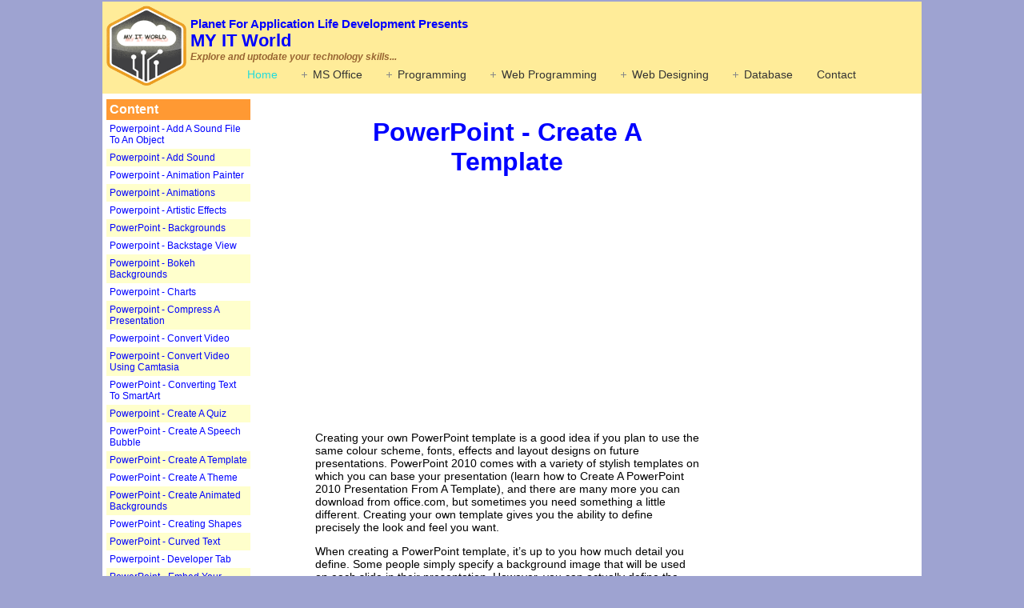

--- FILE ---
content_type: text/html; charset=utf-8
request_url: https://myitworld.info/Office/Powerpoint/PowerDetails.aspx?Power=127
body_size: 22138
content:

<!DOCTYPE html PUBLIC "-//W3C//DTD XHTML 1.0 Transitional//EN" "http://www.w3.org/TR/xhtml1/DTD/xhtml1-transitional.dtd">


<html xmlns="http://www.w3.org/1999/xhtml">
<head><link href="../../myitworld.css" rel="stylesheet" type="text/css" /><link rel="SHORTCUT ICON" href="../../Image/myitworld.ico" /><title>
	PowerPoint - Create A Template
</title><link rel="stylesheet" type="text/css" href="../../css/font-awesome.css" /><link rel="stylesheet" type="text/css" href="../../css/menu.css" /><link rel="stylesheet" type="text/css" href="../../css/paldflex.css" />

	<script type="text/javascript" src="../../js/jquery.js"></script>
	<script type="text/javascript" src="../../js/function.js"></script>
    <meta name="viewport" content="width=device-width,initial-scale=1, maximim-scale=1" /><meta name="keywords" content="My It World, Computer Tutorial, IT Tutorial, Computer Science, Ethical Hacking, Hacking Tips, Windows Tips, Computer Tips, Computer Shortcut, Technical Classes, Online Study Center, Hyper Text Markup Language HTML, CSS, Asp.net, PHP, Java, C, C++, C#, Vb.net, Microsoft Word, Microsoft Excel, Microsoft Powerpoint, Oracle, Data base, Sql Server" /><meta name="description" content="My It World, Computer Tutorial, IT Tutorial, Computer Science, Ethical Hacking, Hacking Tips, Windows Tips, Computer Tips, Computer Shortcut, Technical Classes, Online Study Center, Hyper Text Markup Language HTML, CSS, Asp.net, PHP, Java, C, C++, C#, Vb.net, Microsoft Word, Microsoft Excel, Microsoft Powerpoint, Oracle, Data base,
    Sql Server, Android Studio, Android Canery, Android Watch, Android Tablet, Android Device, Android Developer, Android Project, Visual Basic, Java, Kotlin Language, Angular JS, Search Engine, Google, Google Chrome, React-native, run-android, Python, mySql" /><meta name="revised" content="MYITWORLD, 3/7/2013" /><meta name="robots" content="index,follow" /><meta http-equiv="refresh" content="60" />


    <script type="text/javascript" data-ad-client="ca-pub-2469993156692258" async src="https://pagead2.googlesyndication.com/pagead/js/adsbygoogle.js"></script>
	<script type="text/javascript" async custom-element="amp-auto-ads"
        src="https://cdn.ampproject.org/v0/amp-auto-ads-0.1.js">
</script>
    
</head>
<body>
    
<script type="text/jscript" >
  (function(i,s,o,g,r,a,m){i['GoogleAnalyticsObject']=r;i[r]=i[r]||function(){
  (i[r].q=i[r].q||[]).push(arguments)},i[r].l=1*new Date();a=s.createElement(o),
  m=s.getElementsByTagName(o)[0];a.async=1;a.src=g;m.parentNode.insertBefore(a,m)
  })(window,document,'script','//www.google-analytics.com/analytics.js','ga');

  ga('create', 'UA-59717893-1', 'auto');
  ga('send', 'pageview');

</script>


    
	<amp-auto-ads type="adsense"
              data-ad-client="ca-pub-2469993156692258">
</amp-auto-ads>
    


  <div class="wrapper">
        <header class="main-head">
                 <div style="display: inline-block;">
                    <img id="ctl00_ctl00_Image2" title="My IT World" src="../../Image/logo.png" style="height:100px;width:100px;border-width:0px;" />
                </div>
                <div style="display: inline-block;vertical-align:top;">
                       <h1>
                   <a id="ctl00_ctl00_HyperLink2" title="MY IT WORLD" href="http://myitworld.info"><strong style="font-size:15px">Planet For Application Life Development Presents </strong><br />MY IT World</a>
                   <br /><i style=" float:left; font-size:12px;color:#996633">Explore and uptodate your technology skills... </i>
                </h1>
                </div>
              <div id="wrap">
		<div class="inner relative">
			<a id="menu-toggle" class="button dark" href="#"><i style="width:30px;height:30px;background-image:url('../../images/img_menu.png');background-size:30px 30px;" class="icon-reorder"></i></a>
			<div id="navigation">
                 <ul id="main-menu">
                    <li class="current-menu-item"><a title="HOME" href="../../Default.aspx">Home</a></li>
                    <li class="parent"><a title="MS Office" href="../MsOffice.aspx">MS Office</a>
                        <ul class="sub-menu">
                         <li><a title="About" href="../MsOffice.aspx">About</a></li>
                            <li><a title="Ms Access" href="../Access/Access.aspx">Ms Access</a></li>
                            <li><a title="MS Excel" href="../Excel/Excel.aspx">Ms Excel</a></li>
                            <li><a title="MS Powerpoint" href="PowerPoint.aspx">Ms Powerpoint</a></li>
                            <li><a title="MS Word" href="../Word/Word.aspx">Ms Word</a></li>
                        </ul>
                    </li>
                    <li class="parent"><a href="../../#">Programming</a>
                    <ul class="sub-menu">
                    <li><a title="About" href="../../Programming/Programming.aspx">About</a></li>
                    <li><a title="C" href="../../Programming/C/C.aspx">C</a></li>
                    <li><a title="C++" href="../../Programming/CPP/CPP.aspx">C++</a></li>
                     <li><a title="Vb.Net" href="../../Programming/Vb.Net/VbNet.aspx">Vb.Net</a></li>
                      <li><a title="C#.Net" href="../../Programming/C.Net/CNet.aspx">C#.Net</a></li>
                      <li><a title="Java" href="../../Programming/Java/Java.aspx">Java</a></li>
                      </ul>
                    </li>
                    <li class="parent"><a title="Web Programming" href="../../#">Web Programming</a>
                    <ul class="sub-menu">
                     <li><a title="About" href="../../Technique.aspx">About</a></li>
                    <li><a title="ASP.Net" href="../../ASPNet.aspx">ASP.Net</a></li>
                    <li><a title="PHP" href="../../PHP.aspx">PHP</a></li>
                    </ul>
                    </li>
                    <li class="parent"><a title="Web Designing" href="../../#">Web Designing</a>
                    <ul class="sub-menu">
                    <li><a title="About" href="../../WebDesigning.aspx">About</a></li>
                    <li><a title="HTML" href="../../HTML.aspx">HTML</a></li>
                    <li><a title="CSS" href="../../CSS.aspx">CSS</a></li>
                    </ul>
                    </li>
                    <li class="parent"><a title="Database" href="../../#">Database</a>
                    <ul class="sub-menu">
                    <li><a title="About" href="../../DataBase/Database.aspx?DB=259">About</a></li>
                    <li><a title="Sql Server" href="../../DataBase/Sql/Sql.aspx">Sql Server</a></li>
                    <li><a id="ctl00_ctl00_HyperLink4" title="MySql" href="../../DataBase/MySql/MySql.aspx">MySql</a></li>
                    <li><a title="Oracle" href="../../DataBase/Oracle/Oracle.aspx">Oracle</a></li>
                    </ul>
                    </li>
                        <li><a title="Contact" href="../../#">Contact</a></li>
                </ul>
            </div>
            </div>
                </div>
        </header>
      <article class="content">
                    <form name="aspnetForm" method="post" action="PowerDetails.aspx?Power=127" id="aspnetForm">
<div>
<input type="hidden" name="__VIEWSTATE" id="__VIEWSTATE" value="+z51g2a1qol4VCY40GiVzR1Bl1g9EMmXieRLY4dszoY29tic/[base64]/yhtPpnHHk4BqbOgXZzGtKHrmVnkU5lBnwxP57DPLYarArT+Uok/VEKr7Dcvz+LcVzQKhOm0QTxZOatoczAijatwFe3VYhBFPZ86k4hjXSoQv6JDFVsXJvdouspUg4MLs2H20ENwhRIe4w5ZI4FLHu3n7NsLJFnZobMaUTjEC0XL9BHvA/PStBMIYF5H2dRIDquZY9dNGOykcxmjpWvpnpVybjIycrbEc6Cy626Yi5KR/MF9oKdWmW0/SnA0PqsykwhG7YEm9c7Z48ZY7/YLODbReHrDjCjD4YHqG29weYewTh7JX0paS5Q0vZR9ys18GSnMvUAf7rHW31BVzrsQqKTcV7i/RpzluqzIiX4plkSIDoYNPUwi4Xgxcmj6M3cg2pVxgWjkQ7fCQDt43H4Ts59r0hE4kEP22/0IKoC6LvdoGPtZU7+Y7O9Dd7SZQkDOhM1uMZTCtEbZzJrZS/5j90jI8O0mVGXOweF7zolSyKbpUr2xLMZaWKROcW5+Htj/BcYUmymGH/zkggAIqd63C1ayYk+CZ3V0gAa3vw2/[base64]/Wz2huQXiupXLfoArreJ3pIkumQ+Gh5HVNxTkei+BIqHw2pYyw9rX/6A0xQPultF+A88HDda6LlwMHXCznHGlFInsh7l/CJ/AhTTfJVm2XsuO/POCr0KjroH3Ias6/R3m4QytsuHmIW3n68qj211lmIUFpzyOCpp3N7T1XXi9dnlIBoNvY7r5Q3A7986XBETIjx57ddjbgT/f21R7cl4c08tHScZhlztYNM5jFGHhw89FVQIY6SiH3IEsWtgGIGWQfEYdnyiGaQ04Dq/SOsO7tK6QXT3M6eD4IrzZBk5pifK/kI+QX7216+YedQHm2skd7DZvr+BUmTfJuJt8p+1WwFRJaWrga/JdHdSCZqbvgFVy5xpSob3fgFo8K6hsNUMOPI935NYRlVbGrGjeTcekmQqZ06WLIt8wgNybCrbi12dawyEy2s5otEY3ty9z76oYVIwxGkgH1SZ+g8TvkTHbTQqxltiTsk8rg7dzah4Byj+hUST3pHUVjuCVt4fxOp9Vy2sxy2OjkFCuKTemRQ1BMM8EbMr/Is1RuomKN99czdDlAaK5Khsf4aP2HQNbPFjekr1qC8D8U8JBeR3tGCVFtq1KcMhGH9EElURbucoIJm5LbnmkdBw7gwltt7pbp9jg+xuNbIpQsIDlu7bOiDBkTCpFtq2pa8LMTumRx5aBWTr2z0+iFKHqSmPVJRJh/EEXGt7T4pwCaTN0SiOh+aDecdaO+RZEzVwkITg0OqRXhGz4M1SCBRLuKQ5kILG1UWfmTjh9J+1aEZ8G9tpajbdVePDCrHzPbCYVWs3zQYSjYJ8V6qM/sgjGxD0grmp6ZLwntprUZ5LQ0DQIbihu/eIXALcFCvvRSqo9xzaXXv9id8DhoqEyoEqoLd2YnhiacBSHhym5xTWvNT9HQp8jBgLNQs7+2HG5ryVi5R+6AClPTKOUGN+bEgLByKfR1dW2bvRIm+86s/M9ur4TdKtFTDag9H5GYKeLboP1v0zWwBWgbMRiSGPe6e1Kv9p7CKKCHkhJ5qgzSKHWrTPO1npgV/tIq/+r26YulaxyJMTOdjtCOX9KjozdZukQj+44BJhdt5de0vozJjnvzMoxGqdFLo5DYrpeGQkgaXiWCo7wcS9Z+Apjkr8ScXMGX9kHbDafcPPsuLAN2gBI/6PY8fEGOFuO24tXkh282NRCDz6pl65Zvl2OwVzY+57vNtJvoAtTeE/yVvMzU31snmaLBEzEDt3zRiTu9ycXMI+AOaO22aExANpYoFcc3mxEOJZSnPMYjARHo20vckgH0zBnowVFWjevgZcVO3nWNYKe4g0lVAjkPAFg9gFDoOqVRHzn8b1+2HExtwDfI+JJxodmH5yuWYhQW9h31NHWUSDl8zvt2E+qFT3OuQ+j+OvrlQ7DrA36qmZQAIY/pPh/GAXWjHWXWbs6WHCR+FhgoUKO+K088AGyeLGP7fiCQVn3/C9iwxdFyVtq8Y1S2vWvFO1p4nmGHMuCc30b0FMuyxSs0ZGbn618GeowflHwn7oyoJQang4DuFezXnCW4Z9/d2kXbyMC03j9T6T8CSWeMcVSkLr16vgAn5d+XOPRPJ19kejNBv0m8yMvvc9SxWO4lKoGdT9Vm6Qz8WOPUJPJCTnRxN+FJ+GvSLJnDm5QlgqNchOLPonvIvEhFKe8vwkRNavlHhdIAYBV/9ftZVmhNMc8CXNWTuGSPf6oCAqP9dAfWa/HrOj0h6yWoDpYrcGcHtMwq5rvq7iVmzQ7DsAV/APyQf4C6/qFtbuW3pXgQ7PczvQLAwIy21fs8f4QIEboEvLeR9zj8BuxG+q7A4LoeLCJETg1q8pkoUKF+/uPj8wYwROdrFL4JTLaJZZkheRtb6up589uUypAcnaxvoXtVfZgxtcnDUg8ECRx39GdSC5nh+NSZiXa7Cq6u5QBBdSeOllkO4x6DOsmIMg7SlyTw52evgenBcfr9xsgukFcRfGxXJ9tJ8Y0lVChRcPVh7fa2ygVbXEcpWRFJCD6emWJPXN4nqmxcwaVNVtR17Xv/wJhRmUMwKmnswCreKRaLScL9S+iKErLoEImhCxWj9dxF3Skxv72BKZB2nRZWbObXlbIqezO5WvTlmIQGIKFW/rpvHo7XlbKpA9eeNxC7/jb8BWcxzeu2a4k2rCA3nPL5WmMbN13cWaWDOzsXSrReAtbUxTIJbVNDaYT+irt+s3++v415nrIiJ8ZMs6N4ywHA9rIfU1WLk2RB0IhZuYNxMVRpPKPgGrHdBHIsJLvKNjy2v+qA8zmcFG2CHtDOOA2LKZNRfmYc7uU8DdmhLVI7hLkdQuqUbtzdH4FDVDIP/SNJ9hmWTP42yDOgi/WbAjiOynSyouTAtCXKcA3EUojYrQszxZ1KfkACoHfVkGOejvgPdynif+8zQgqCSwOfyMV1pmkUTxmOLoOs5SqmPZzlIMowQOaL0l6/e7/frEkuqIVDEZb6EcLxRvwHJlJmpbNYw0+r8ANhcM7ptL5iW+9Ga0kAbJnJMNvqmrHkvWwK3sY4ltKC4wG9Zu/nUTqkxWTLF61ueJsYTtR6Zgb7j6B4pIrrq2o0WSG56aeemAAt1/hIRPBv+GoEmarcRyxqo1gJBp5oAYAqEX9J9Bw/JKbFr1zyyzqtVjjgM+Rg1TjW6JbJA6JPJnY0f7uVJCRNnpHXJFyFGW11j7RbxsVOos2kxKmLKeCRlpeDfXV+3X64U+32EtRNBkjA4VUAHEsqETO2gGit0JxNHbkzwHfECqEJ4NyouRi434Dh/w1PvIlj/Lo9eCcr9RVFFLQUKI5Vwc8/[base64]/yvJz1GNhQAVwQovrtFgrRJ9Wdaw4jj8OHgV/ovXZhSdu7j9nJ2v0hsCpUNjlWjVQszJxiEHHyeDKjc3ng1+RlBuCFX7AxQc3CihepLK/3X45oOqTzw7vpNAgE4vHKPXV0+ZDh+uDiWMdsvtwwgVmwdqwLbeNrQiAKbL5A+MOdlBYoGCL8X8YgD1dzAWJgPlMM7sUm1zArXX2QasvRLF1LpbEh281pW91kYpsY771HS8qjRSEwci/MQRLe/69jma7gRW2oCACPEc9k/USYHpN2vsgotqGYZC4hG2WYjKGyWoK0W+HuZkila1K85hIUkS9IIlEmJKQMMoxx8vxcZhcAWbBwbuENPk7HhlvRSwhN+BEVqfofnsHZUAPPPlWAcd/wrPINjy9hVTRhQsHufi1oPzh6657EFyz3X0VAVDedsE3oIbH9jsK9aCZVYMz6iCcTm3SnBl/rHApMRyN11UBCn7LmphjrnkgNsGTjKpF2olrTBVrfMxM7yagDRMk7IC5YMUTKf1n33SDsRJ/OrTcAhso+mXSDbxznxHMoQGQgAbL+P/6+Ej9KZiZHt1PAaZRW/EQwspG+BPzIltO8tE4nqIDYJzFUF1k/Y7Gwhn5acWVmb9OIpfn5pYhk1VYTKhRINCGvzsTGZuWSjDR/A8rPln83WAyKT9RemDopG/+6JiVlZSpVuHz9spVyBk3MdNM1cAISyxgR6kHEiw+D7r8zZN8X64V4dt/zVi+FGbMwQ9obq2iBJKcCPpgBP55mIwMs2xlNSd/7dnHdAUknuPo2q37AYzRAdQx0L+2Z6Ct6vt3xD6kAqN6KLbpnnRAh1LvmSqfSutrWGvFH3PgqTdBQA/gEwH4JF8FAQ556ko9M8ahfaE8ldkkoj+p5ACdLxThTAI2nEHCBczSPtMAK11TEoWl+hWrtne+r23jzXgJ0t0GkTXrPWndDvcXEPRPkmM+q/[base64]/mgYTKvARi2/N9DdyTfnAgXJ87DXlvSFwGlbr4IBwtQQL4iRp7HSGW3vF0SQ15CRiWFGqnEhRdEUUS/eRkHv+fJwYonYWCmt8Du6GhO7J/G3irgUiNWqdrCYUGRD7J1nzgFxvXVdCrcorp96uB05y84tjAb4oEIvP466ar+slpsoHNYHAejhuA6ezX3iUU5+AlwOxlKKaugvZoM2BezZC1u3iGdudZ94XA4md6eScvCLZ2mKQl0fxD7GeO/sRCErvkKglrIQIxyXbsgGWiSMxFc3a+Ny/QWfFBvb6M6cY5vlSDuJXJzcjDGvdNq5YX0F8T2CHepVxjNUTEEdxaeCmA2G8Xm3KnUs+nYZcZ+ehDZ4uIaV0ixbke34SLYC8r1q7mQxtsUQJFdwzcNrXEx0PlZAVR4FH6LAzAAGOtyM6E46BLJavsrmBi+FnNiyC498KhPtfi3RcvZfsPqJpMWi3pWaPuLmG/tOhoVICi9YKBrZ6o0njVC94aKkNrAsQ/nsPdG5RSaFGSFBAH8VuJAhXRajGvu/zse706mL1ftGvYYo7YokjNo9QHbUXKhWoAxMqKTSL9FY6FMDTGburt9H3H8cbrUWOOsfMmh6yHvBsVVXO4puDEEVhsPvyBzR600H+dB5CIjVed+UqIJ5zSZnsO+g2ngNAbvg1tRnQ3XQlHEFkoxdX1M66jwucSA9aC4EWCjywn6E+/NPrssyU1j6Py1T0UvuUpnqz6hgq8LqOGWi1D+lPbjHd+lPWsVwJBD/2F2Z1wEgn4Tc+ppQUxU9z07gRuWn+l0srgTht9UJxlvuvBYbnIOCpPW5tefhuZaKFvn4avXS6c/EGfAvC8gTlLym1jdbNp3lhfDVlaYA6DENsmGq6CBFO/ZJ3fjH8w/2JjR8SwTaajPt9XNCY3+pphPDfOzCk1LqC9tF+8NZwL/[base64]/y7HPDROIavXjtRXExW+XM5maj9xfKJVEziievmro6vykImpeJMpNMNZf5ScH1j8JjmKlckjR/d4fOkl9Ina4wKAAkxFyztGCFTZFzo2mIfBXyHA/AI3rmjwU+4fUWn2d6DBUTbkd2R1w7x+S7LMT6njyGko6Ay2REyB2j3mdvPy1jvXrco55TfhYNUZDeFHMeUxrpGt7gCz9Iu2zp14AOUcd1VwDJhWSWPNF3qNVyHPPklOl0/IepeMKcKnqvdqqW8BemFctM8A2Evp7fMxhAgXFcBF4l4aEImK8CIkqyySuAqJb70uAjOl85zYhmvOummMc/j0PnfH+a/YDUcLe2DAgpZqqO0td1BnLWpj8/HMDyzNNCrYpny/I2KZ6YdG0idDzp86iahbnJ8N2SWXTSUBDN5b9O/42w5O5GuJarYTB073QffiS40+A0vh4t0QKfKJZqPVNTRzkXLO3tItWFlacYJecNVAU1+wyUF5/bDIcJ5B7WKopQwL1CC0kpv9aiHxc3+y6cbV0iyEihO85nKPbYQma4uhtLg1Mn8dWDpw+A2nNurHwemo3tFK+FgHbjIkMGtU9QR3Ccu2khZOBOHkqZ1z+seVOl/ho3JTOoJYYFOPSF2rGApJZHRJ0FPcTXSMLNrLd1qW6sVVVIha6raR3jk4UzLvmvDLgEjyT9pD9gJGQGAKfQx395PWimkVQoVi9VIGgWeY/MOo0w/wYm1GJOSboa80zhSzE/yeNRAQ4DENUM9xvtJ8X/v1uPnh5KvSphQw8lX6tB/P1Z3wL2EoAG9tsnA2gBcObo+81ICipCHc4tIXz0T+jih7wwZA0jGs88wOCyIGoO5/O6XfgLm940AV45LNbSgczQFeXHb6sNv13B6Nl1vsuCYEZKyywQJBUNysPAPIncfGpYXhhRnplManlPUKx22qOzBSgU4h1JX5DveHtQ+styXdtHm8ErHUXVfahym8Q9ISkFUa6tfJoQX/j3eBqxMmRNMiAGSQP8Uc8nkRTLuS7eVPUNW0UmKjZq2DKzWpv2jFDqssCPmCj6KAYnrGjEQZM2qtGE8I624z4Z2kuXjGUyqFUkqzMIYYqY5+sLkJP/p6bAQUpGbPpY5kQNQ7XizFVVf6zlDr4MCfFPomZ991SMEv8i2h6BtGF7qmhIWDcTp7sxiS7TKYbhbUmabYKnjFNrOQSJUqOrg5V/n9ViRDAPO2K8lz8G4u53FxCZ7YppyGrQWPX/thWHE+x8JUavNALnt/1uMDo5se4H4t+ybV653tNgoafjCyxGYHVtAxd6GlaMV5wQj6Sq0erVagb/U4FMfldBO5iS0A/kF7cE5HnPx9hBsHmEcL9gZx434uDZfF4mJxpVGThjnNCJIPZVsWr/fDtrfQkd0gCyaB9v0D+uCLDWJK67KgHg9TKObYFcWlxKR+yf0GVJuxACZk5/[base64]//pnLs9RU4W6UJjxLwv4g9sovPFsJRHswnHetkcNjN8z0Hr2NR9WG51hKg3I2aqCQTDar996/JOgCJmnr1bJhI+ICtRLGgH+ANwDB4GhxQh2QfQVtTqKb8l03Hqaui+DgbqCl/SpiX8qIDsQr0WdnGqfEnWpVFspebbbM1oqA8ePFolOQqNb10AXB7aJmvHzWcOoesYR3TVTqUxDgu8FhEMA3xhvZjis6A/GstKTCSvf0VyzT9EPJI1hbjywlcqnPGRy/kq0Fqknk6dEqg1kdFJexcZwOuYmRW/F8UXSm5czRoctieRpqKVxrb8z7L6dsTi7r3TIMcccKTxnrybpEC7Fbt34Wi1rHsngdKu5y0B7dpPpDWrofrvfgnFmVZeDnEDmnOaVErKJwGNg8ibEeW5SScahz/Dwq4HT322+Oj92VkR+30SYvGKIFYhzEE/qV4oVKDcd4Wz7j+i8cPRHhFMHx4HAFCHZJ0J4G17x7X7vRgTi/LQYWBgvDLdvh8dZadFgQkH7d6Ax9j1jPNVX+145aNuULkqOhKu7sg4UmECsQW2U3lcLqVQCA1uY4LSBcP/jlM0EINF8PSCtZayvzP3b6UjRD60LM2Cc2Ue9PV48gwmhilNwNvT9KEzCAIXbqlE8rCJhF71ym+ABwp4bgEB7uhiwEEWkAGZgnhmJdYrUZrljwP9TvvSskwfeDO8SgqX/PjbKH/syLj3aExHAg67uew3lmO1MdDrRcpGI/RLeSc2Sh29yNKUe3YcfGPlTBsVCNNnJuDgECtsK3jI9enrClZEjuxMSmMg0BTgIQjBeMD5QWt1Xxjv5U3POlRiZsoucolsiPO62lhXO3hRk2vZ7/7osfwSldnnQI0dQV5BJ4Sd36hK86zxfPGez6qRfQLMh0j1pxD7FCcDPY/Rc8B1JStt4hchwC+aL/Gwvs7c9h0Ic9heLIyf0J+M8blT+e3oS4o1lkmSQI8wd08pKU4vfpuvYD3qfyPFWH/oQtdmLZTKhrVlQe2iuLuTgs9A0U4DfIPjaAomiJbCpD56dCsBt6RH1JKx0F2hQW0tmsYy3TdgH9//pvKfCw6wIA2NSCJBtAIV0PKNn7Lbw3i2OlLItmANfwlwrdobaOV+bNFUV0sBOUlCE8LY2PwSyW8e0MzdsAYclDoAmZBQVkg5ZymmhNC4S2om9UqhwpIcZE2aUjs9vK6ekGDXKqrGH1bCmkPkAGfT3twKH+P4x/OSNfG/zptDSRXn842/LqI7TsXqOWZAH5UzcJrX0FMS0DhYBJ+ZXETlE1mKeRiJo1/ekL5ygYlOm6i8X+UW8W3z9rVn3FqyZiSGSkr3/AiIAVsP7mxv3Z6JGxQZQVzHGmkFPM8jW2TWEWdz75+AJzN92uI3UsDOllJ65N67Z2ojtblhuaFSLFjtsmrOAUP/t9ff6wYczGuQcJ4t2E3qsQ9G487PwcClk+jEprp0vPEhcSGFl/ZdKCQIYsHcPATwVfsuSfZB1cTId+rG70l8MjgwCRaVzQ0q1eICy/kjdaiRfSAC+Fhnx05Uu+nFoPNspC+sk6GP9XdR6AndgETXQ61ZQgqbjW0gN4puXaC6F7Yj+SzwzKxGvXt1K5bIjg4qlG5IkgFexIJ5PRGFSWwuDG2+O41z84OdumWSCgiS6cynMfQkWrfY7OYL898g71HCGErcsYhU2QnwVcmAtUgC66tQUPEXirkeFM/JC4WnLL9aUrzjtGBY8W/7dfv5r4bIXHBS2Ne3T7pIcg7Q6fTi6kd20u1DQ8zECpXcgT/rZMsmobYS1c9AOxC8BHZvBbjYjPJsnm3+9h/gw8vtMtLq6d8II+ewX/1YorDNwmaFfPEtsGVYTER1RL2m6NT+oJyF2pLU5N8lxsUkyyI1Plp/1kPQG24gK1HnD0Aws/hYhtvTYBejepmHd58yRlb84oB9NtY54GgicDrenfamCnt9jyITe0pvok/DyY2cOqbmn2DdvzrwkJSLpONmFHcZIJmlR06HrmURyw8CS7BHfwteOxPkBAw9vSjR2LWV3fJJv/c2Hi+w+VAb0wWQC/vmGKHDtd6xuQ19L6Zvj46b4xJtejc5iPXM0KUKyWN550PtV50kT/C/nUnAA2XFPuBx0bTTfx/72A/Wnu3h2u/5MXzey7a54p3Kr0TpdI5Oeb+WYp4esABRDeDrXHpFN0PHpRgt02s6R+jispwJEIVvYLs5bHP/3CtnM46uQE54If1pd+sCqFD/9AyzgSN4rBwXRJIAR5NKN9tt4uAP+U+r5Tee0q664d3LGsY45hWk1vDZ4NK/V5pI6DQ8c3k+J1ZnSc/bAHvJOUuB/ixI79ij/2rNLzyBo1dELuw3HPbZY8wTlzHp3xzKQl3meraR+mxPJNMrt2Z/g2GlCS43qlITaC92fvZeknGoJ8urw6xFIGa6K6GacthSh9CTqJUWhov+8PdfVww+gd0xcWrFa/hqZoY9aavou4Nz/ZstZi6n/grFlU9vg+BSfWIuoDVxmkw1GG43ks8Rdyt3wgoI4pxDt+92JExEpNZHi2McQ59gxe+aO88d2g0/+ShKhshZe0PokwhVgqsjRC2Y/P/SCbfLYFrpV77f0b9scnAKTltNP0CzPlfXxcFOKZ87ikyChfP3Vzd7Gh9kUIvE/CjAwDQd2gqtaqA9/zKTSRtOxrSJUtVHuucC+tKz57qtRuGHxO7CZB2vFyUfGlq+3lVbU79yKVBQzxLeQw/zHYk3So4sl0kziEr/Guluc2HQ5TAwrqo1Lfy9NRsYsNyo66QgfBxGTSBSQCGwSV+sfbETfc3T6vF2oAXlkvqkg/DA+UtFXY4dC1YPSPXqxfUlzs++qTfyW/ApZOCqrAkZUybYnAPg6gtQfhPVgZFTdBQQcE85zaeyAtW1V4NqtDv9fvZEpoMZF+r0qdKclgkCRl3f9odTS9EP9aIa3FrxpUKcmRjJla3Y4kQ1jzojV/eLwTX22uNS+OPVbpzAbAOA5oy6gWszsSeF7LvGbsdYOf/XkIqRtO/22S2tdSFI4g5mpAp5Wrgl0sPKi8tlY8h4MRQKsbXU0TtIG+jYxXY4LTsiXemfxMFCh4wh3JrzAOpy6VwFKDvSgpu1qdGZvf7mCKCWdhuB3EAbJHjrQrbN2hDvZ0LW4E1o08oqZyry2VE/neRbzGq30C/BZj7ugy7dcAPCS9hGhBBC1QJ/5uUO2shSCaMLahJkA+EmYSciktnDNTQkopMOseMRiJk2EPwLjusQULwlY6QbYYaQ5FC/EgjnmrYVD0BRCDthD0d4Br1zRJgMP1NcrHzQeVvqhwS+e53zsB1RN4ngz4m9SBmQY59Zu0ZSCZ1tutdJJNW+OBxeclZnQ8FH1LzBlXOe6RgDXl6mMoAUYMnmPn1yNpdGtFeGi4sgRKdM2GYUyocJOXbcIG8KMkyjuGOMwlWfs73/sW85DgO++jIlejwyBHjbXOIv+xou4Nu2Ywdyc6bmF3ZyG7JD9O7EDD8NrFm0HVAOdYHjyxvHwtV9jFLfdIuQ66BJO1wims1zHW6f2LWkZwA8W8aW+mW1ywWIU91C7Lqfq1qxWhig43UJw/tCd2OG2Q8kNYUZcae4IIaRJqQ0iXidVG0h4YO+ICOMgnutQwwcY0k97tzShjMpgDCVbCX6MG7fLL9YdqMIW8mO8+opRDYTHBY1glnQp3ie4Rbp39swJiezTwOMJA0Gy+EWuI7C4FL9c09b0PepM39XA/6tOklrC9HlOplnAEaDZPEdutROZMswbfMBIdoeHQC3y4XDhhitF5sZFleEPU/Pi7cif91R98/KNdDW9S5lhViFNDPwynnQFffyKq/bfJvU8Zw1xFLh5TgvAivdL92i1pWHchgXH3HvrtufW3a8nRDUyaKW+dyQJ1mfVykBuSv0Iy2ItOa/CA4FIwjYPmJYTlgSmS75ojiYwl2utPpo2VdVsKk+12imWLLXqO7QNTLnUdaffMZUmzWykyHI5phx+sDkRaNbQUDsd6UkVsHtTKIua6+yXUsjjfb3Sj1QuQa7AUwKS8dmLSp9LrYDMqH6tMv1rCzlM40k7IPXjXVK+jfbPnhGI7C/zmNN0ZG9gqn8VXdguImnAXcPEnzHu9W+SoTjWEktX4J0V1z3a3orZIvjUkrfw00gdb81NYy3LUqRN3l2BRRVOx9Zc3mdcMB6dmGT5PY1/udaZm6S3d84PdXMNOYkzT0flOHsUksCgkwZm0EK44vyEPPH1Tccxsh1JtAOBH5yWWKUFYKBD0XM7Kh/DwsmPuxY2tX0WqIWmL1doXRU2rMZDBdaxx+I2ISAVvrDnUUIQuGyjmTtUOIfKJd7t7z2x0VRuW2a2eSEH///Wnt3YgrnA4N504WRISm4ROOZczFV26bTUVLdUczSUXDZxRMg7Zp628zr22tNI8ImUIB8e80o/W1L8w0WHWRbUN9OERRGc1hCGQPbtCDfCu6uY0LiWffvwe4vFS0dBzpeurtvB0rrYr7nxaM8KA6hw+xk7ni80KzI3p5+XcFzHXXO8g8+rfpiiGAEyh6t9pxKi6QCPQYK/BuzATtJ7yD9WvdRJ1kTuuanuzxqE4eMJiB6Ka3dgMHOxvuUKkbL6jSESthkb5cHslTkG89Zgx404u618mRPDyirUcZ1x/siEX5Y78TjDbyk5XA67BuPNto5dO3Q4JtsvaSfGNYsrI0SftU7X2ilhB6MKGVzP02krehW/qBU4oYrzEVtT4Xu3hvI8cWK9dCFo15t9/NLEzYJiJdnVqhwsCgptCH3WJ99qiB+SDJt5bKfsuUED41sm67HynJJfAUBEKhz54rvrlbJMcyV75P90O6qTkwwJD5CwWK7FukFzChd+AVPwliiZC+4atFUWyQEGQwJTja118Yg5vAd18UpiWMHvfiOjkSDDFxwv9dPvSauXV+gmnyIcbMd7ObZ67ims0igBZE/sGgo7pWp1ZkE5Mv1e8057QekSCiwQDbtSNw8HooGiwfEdd+a0tD5qf18gjYzs5YFcjHQGRxN4K89rmKuqioZfcYfYTtOh6yA3OTnTuMFnd6CcAtzKEbVc5yv3ZSfnaw4ngd+fj3YIhIhjGJR5Y1Yq/tjAs13wALGvZu5UGIU6pUiGa8MlMqvT4q9zMehnwS2CQYqx/qyCJfwCzOX7yBuOrSfsLlJYqD3SLsGXzputVFjIxYQT6sU1vmCLRXh55uJf3vSVKnhBodb/37j7u8vGcEloBktJFqquOSgDHwNrFH4m0awUjYTuXNKDix9ohzf2NZbEIYmYHijWTv2YPZx1anPTInFXR20GfgQqvtRJaoAniHO5/84DkMJhT/sBIyi2PLGL2nWc+2uO4fYeS+ntmQJYfKU8WBdvY3Ez8Bq72/Pmd1a9OpFn6fpJ2kLR8zRZTCZI8bESIjqWkh630wCU8W/1Ro39Bxwr8qW/[base64]/UwKJA/cw1O1emZyXfSBqa2VAmQQ3o4Jo91HfzYp6QQuRegNlwUIN7a29JUxn3HXCVBUFop+WigzspbSd3gr6b4P3o0HT5aKUFJuqjPUun4NKU55HrmQmVAJ07ojgTuJZXV/tKdf8O4IQUN+iSX968x8JiVUm0hcFyvWy1jZHDkvz3/ujpv9vukG3DNGFjH9QuBSaal60Mu1WkHWegfJ9WeQpCaJIlyqMKOH+/umvI1BUBMGBaVh1d+fnXYLKsqXYOX5Y2lMY7b2zU+wCig25WS7T1hymyL/Qa4gxcIc6/8Od/8Ih9pueNcXsg0C1HiUOjghf9fWoCWcj9esUbaYhwWT9loFe4lNH5F/aIi0l9fQiq913Gtmlxxs4WJ1g1tW/Nk+DZacAYR3clnM7UTIdsd/1r1bLt0yqeWyEqO8c63VlugQ/27ar4Ux8kJKvv/lOF4i1kfWeav3j9uS/3/+5RdxScOi7x0vZOrwzjZfEad1DZMq8tvGqObt75FkxiDEablDCFFEDTUtD1CUsTZdNeUbklJH40KnMUZrWCsnmCGppOatgFwscVeO8j6bTJSwCQC6s6YXSFIdYuIRI/1eXYWGx1GngodwFGbJhkgOXZseuzRemiS7OIkN7z/4FqaKsN50SGZQx91tiWRkFXdUrWRe3MSkXcVp3g3dsbwMzm+uu+QjMrW2pzhIpBI+EgalAfpcU75LvtkolOi2WW/[base64]/hsjp5lC6JXU95pgEHXqkzXyRJGDOjuScOMUCUmR47COHH8ah7+CBfzfEOGvUw6q094DbpT6D1Wcfy64bZhsBysHyb4sTQ9dpx0p7dgFLNLwlFmAMRctDcftg7xC9Mn8OKDM1/tq3lFj/xB8J523wiTUZagQfWRmO/lj/AIQ/etTUnd7j6sxTfBDdgwQBCEfGORad5HyqvMDOYOSnE7hdV80db4EqT9rGY1Ybdq/KHWEearQug5Otz2gUZX8ZuIPEBjZiXoYFlAxsRptn/3i8R8XJVAMGY8945Z8nd3iTtDjS1w9LF+3Ex7PeSrDRQksPOP2r8lY1OzjRao857jTRX8TTnqmiIhtziyYxGNHxFuirPsNlX/fzS5NZB+R5K6aJW6K9IuDhgZfYoWdYVWqCMjK6Zq3VvELVUH6jSoXocGx1aRNtGU62a3j2X/TQw+WujFoc2tCrw8hyEIlqcD/aFzub9196PseT4odYozgafb9M7QZbI1OIzvXWR3q4XtDjMfofm/3zHBKEla1Ax8snZ+2InijU9f/OASQmExcE5OCzeooMH5Ki2R7ggHTA6tfIj/dm35n1EuZ/ox+cOKRSBSt8xqTEM92/3Mau8VNCLxyUQlZf6NjQbz3tRGlUzVe7WT3GdOTvNSj/BY4s1pzKEFCqI8FulYZGHA9epWNoQk86VkOoqccweRWJ0BE/2V86dRh+a7zOySa7pq58LWLlJ7BithXqZ6LqtIB/Tud11A1ZsOX/Vg3cmZVlh0Q657ktgHud+Rpq3zZoL7m8Z4lrecoyF5/anEfDU0MFBSuRmdNQoQW3Jt39ZV29C1dxmWHsHdLDii8eMJyne/2KyqoDE9llb5fnFsA1uaGWKNjc1JyUf86q+Tj8jV2Iqm2jEZpNQLkatiSQf4WUiL/XWHl8W5ykduHBbuSuZJYd/2/emxXkL2nD7Ek9Sto9u2IKH4yJFFsGowGuRIPKWDkMGin2tLYPl2u8lxAWUxtgKhARKAoAYvfrdEQDQg8HycFUl52JNO1Uln1n/XNZh0hvNwdVKNq5DDhbkOmQSBEDI8XCLubATt205eBbOyPbpHWbS+tcVFvG2h/K+yS2T2YhXmEQDqE3ZhIKVAxQqQFhZzgH3uqu9EOHgoxHjcvYBukVDx8ke30RyO8Fs6R6ud77xwEb68ol7AlBTeABTbAA4n+tVbMpB7fH16HWI4ZvS6n+xUZuqsw/pi9HMicMNLQengdLq+DzD3do2V5rKq9r8Wq0/abHT1ifNnvlYTAwEBPwgXYphfrEVu0OnF2afb1ThGTukee80MzT8drU+d1w/D3Z90P8oz+DB5+VexgWI6KdASr3yll54HYGKVqExgOjPwzecIhicY+5e86LRugRX8o36RhhypBzRO16q/L8L2o8rhWXVnshGvfAtTf1wxaIarxDJL3svSqzPof7OWIRXAdgQgkJJrD7R3TjEvZ8npIHVDjBWZ8vZ6awCI9aBLwxrqb/59lcweqel6Swoucs29boPXKfAxxHZBhouATj00+3VoZeJbVFk5GpPm9clxGRgzk6tj/ezdNSr9bfAinMkKDPvyq9n/S/1AQM7nOjFwzhWIC+zdom6ozlFVaElCVusFLrAgj8NZW1OLC9PG75ETOZf3EoIDvr9Qtpvk7x9RGlocDtZEHZmb3TNbUP0F9PCRaQCcUS8YO0mlJ1qwY2PNtLpe4+5luF3/ICcB7Wfif5BRJ3ERRMid/V+eN3j6H5EGvFZCYCNuI9An71A68ophawcpulvPyJoCvZZp/KzQ6rlkpfqF2bqe7y0QX9rrghfUv2B+BH4332gN6It0KIE+8TD1ui3ZUER8TNZmdpmDNPQU9puCLDpv0xpTI7ks/EVHl5NmOkdEZV/XkFX/rgv3BotTMkX3+f7BrLsUbS0OofhgvDPw4ltng5fLmSbdJmX" />
</div>

<div>

	<input type="hidden" name="__VIEWSTATEGENERATOR" id="__VIEWSTATEGENERATOR" value="7226C8DC" />
	<input type="hidden" name="__VIEWSTATEENCRYPTED" id="__VIEWSTATEENCRYPTED" value="" />
	<input type="hidden" name="__EVENTVALIDATION" id="__EVENTVALIDATION" value="b/MEYIZi45n7z+QMojjhahGzutpSXTsR0pfhHb3z/wizhup1Bj5CDEaW+Fj+5YDSjXUibIU5m7LGwYYFYIDhTbCLzII=" />
</div>
        <div>
            
    <div id="content">
        <div class="flex-container1">
            <div class="divleft">
                <div class="title_bottom">
                    
                    <div>
	<table cellspacing="0" cellpadding="4" border="0" id="ctl00_ctl00_ContentPlaceHolder1_GridView1" style="color:#333333;width:180px;border-collapse:collapse;">
		<tr style="color:White;background-color:#FF9933;font-weight:bold;">
			<th valign="middle" scope="col" style="font-size:12pt;font-weight:bold;">Content</th>
		</tr><tr style="background-color:White;">
			<td style="font-size:9pt;"><a href="PowerDetails.aspx?Power=112">Powerpoint - Add A Sound File To An Object</a></td>
		</tr><tr style="background-color:#FFFFCC;">
			<td style="font-size:9pt;"><a href="PowerDetails.aspx?Power=113">Powerpoint - Add Sound</a></td>
		</tr><tr style="background-color:White;">
			<td style="font-size:9pt;"><a href="PowerDetails.aspx?Power=114">Powerpoint - Animation Painter</a></td>
		</tr><tr style="background-color:#FFFFCC;">
			<td style="font-size:9pt;"><a href="PowerDetails.aspx?Power=115">Powerpoint - Animations</a></td>
		</tr><tr style="background-color:White;">
			<td style="font-size:9pt;"><a href="PowerDetails.aspx?Power=116">Powerpoint - Artistic Effects</a></td>
		</tr><tr style="background-color:#FFFFCC;">
			<td style="font-size:9pt;"><a href="PowerDetails.aspx?Power=117">PowerPoint - Backgrounds</a></td>
		</tr><tr style="background-color:White;">
			<td style="font-size:9pt;"><a href="PowerDetails.aspx?Power=118">Powerpoint - Backstage View</a></td>
		</tr><tr style="background-color:#FFFFCC;">
			<td style="font-size:9pt;"><a href="PowerDetails.aspx?Power=119">Powerpoint - Bokeh Backgrounds</a></td>
		</tr><tr style="background-color:White;">
			<td style="font-size:9pt;"><a href="PowerDetails.aspx?Power=120">Powerpoint - Charts</a></td>
		</tr><tr style="background-color:#FFFFCC;">
			<td style="font-size:9pt;"><a href="PowerDetails.aspx?Power=121">Powerpoint - Compress A Presentation</a></td>
		</tr><tr style="background-color:White;">
			<td style="font-size:9pt;"><a href="PowerDetails.aspx?Power=122">Powerpoint - Convert Video</a></td>
		</tr><tr style="background-color:#FFFFCC;">
			<td style="font-size:9pt;"><a href="PowerDetails.aspx?Power=123">Powerpoint - Convert Video Using Camtasia</a></td>
		</tr><tr style="background-color:White;">
			<td style="font-size:9pt;"><a href="PowerDetails.aspx?Power=124">PowerPoint - Converting Text To SmartArt</a></td>
		</tr><tr style="background-color:#FFFFCC;">
			<td style="font-size:9pt;"><a href="PowerDetails.aspx?Power=125">Powerpoint - Create A Quiz</a></td>
		</tr><tr style="background-color:White;">
			<td style="font-size:9pt;"><a href="PowerDetails.aspx?Power=126">PowerPoint - Create A Speech Bubble</a></td>
		</tr><tr style="background-color:#FFFFCC;">
			<td style="font-size:9pt;"><a href="PowerDetails.aspx?Power=127">PowerPoint - Create A Template</a></td>
		</tr><tr style="background-color:White;">
			<td style="font-size:9pt;"><a href="PowerDetails.aspx?Power=128">PowerPoint - Create A Theme</a></td>
		</tr><tr style="background-color:#FFFFCC;">
			<td style="font-size:9pt;"><a href="PowerDetails.aspx?Power=129">PowerPoint - Create Animated Backgrounds</a></td>
		</tr><tr style="background-color:White;">
			<td style="font-size:9pt;"><a href="PowerDetails.aspx?Power=130">PowerPoint - Creating Shapes</a></td>
		</tr><tr style="background-color:#FFFFCC;">
			<td style="font-size:9pt;"><a href="PowerDetails.aspx?Power=131">PowerPoint - Curved Text</a></td>
		</tr><tr style="background-color:White;">
			<td style="font-size:9pt;"><a href="PowerDetails.aspx?Power=132">Powerpoint - Developer Tab</a></td>
		</tr><tr style="background-color:#FFFFCC;">
			<td style="font-size:9pt;"><a href="PowerDetails.aspx?Power=133">PowerPoint - Embed Your Website</a></td>
		</tr><tr style="background-color:White;">
			<td style="font-size:9pt;"><a href="PowerDetails.aspx?Power=134">PowerPoint - Embed Videos From Your Hard Drive</a></td>
		</tr><tr style="background-color:#FFFFCC;">
			<td style="font-size:9pt;"><a href="PowerDetails.aspx?Power=135">PowerPoint - Embed Youtube Videos</a></td>
		</tr><tr style="background-color:White;">
			<td style="font-size:9pt;"><a href="PowerDetails.aspx?Power=136">PowerPoint - Extract The Background Image</a></td>
		</tr><tr style="background-color:#FFFFCC;">
			<td style="font-size:9pt;"><a href="PowerDetails.aspx?Power=137">PowerPoint - Formatting Video</a></td>
		</tr><tr style="background-color:White;">
			<td style="font-size:9pt;"><a href="PowerDetails.aspx?Power=138">Powerpoint - Handouts</a></td>
		</tr><tr style="background-color:#FFFFCC;">
			<td style="font-size:9pt;"><a href="PowerDetails.aspx?Power=139">PowerPoint - Hyperlink</a></td>
		</tr><tr style="background-color:White;">
			<td style="font-size:9pt;"><a href="PowerDetails.aspx?Power=140">PowerPoint - Insert A Table</a></td>
		</tr><tr style="background-color:#FFFFCC;">
			<td style="font-size:9pt;"><a href="PowerDetails.aspx?Power=141">PowerPoint - Insert An Excel Spreadsheet</a></td>
		</tr><tr style="background-color:White;">
			<td style="font-size:9pt;"><a href="PowerDetails.aspx?Power=142">PowerPoint - Insert Images</a></td>
		</tr><tr style="background-color:#FFFFCC;">
			<td style="font-size:9pt;"><a href="PowerDetails.aspx?Power=143">PowerPoint - Key Tips</a></td>
		</tr><tr style="background-color:White;">
			<td style="font-size:9pt;"><a href="PowerDetails.aspx?Power=144">PowerPoint - Make Sound Start Automatically</a></td>
		</tr><tr style="background-color:#FFFFCC;">
			<td style="font-size:9pt;"><a href="PowerDetails.aspx?Power=145">PowerPoint - Notes</a></td>
		</tr><tr style="background-color:White;">
			<td style="font-size:9pt;"><a href="PowerDetails.aspx?Power=146">PowerPoint - Open PPT Or PPTX Files</a></td>
		</tr><tr style="background-color:#FFFFCC;">
			<td style="font-size:9pt;"><a href="PowerDetails.aspx?Power=147">PowerPoint - Paste</a></td>
		</tr><tr style="background-color:White;">
			<td style="font-size:9pt;"><a href="PowerDetails.aspx?Power=148">PowerPoint - Calendars</a></td>
		</tr><tr style="background-color:#FFFFCC;">
			<td style="font-size:9pt;"><a href="PowerDetails.aspx?Power=149">PowerPoint - Transparent Text</a></td>
		</tr><tr style="background-color:White;">
			<td style="font-size:9pt;"><a href="PowerDetails.aspx?Power=150">PowerPoint - Viewer</a></td>
		</tr><tr style="background-color:#FFFFCC;">
			<td style="font-size:9pt;"><a href="PowerDetails.aspx?Power=151">PowerPoint - Presentation Views</a></td>
		</tr><tr style="background-color:White;">
			<td style="font-size:9pt;"><a href="PowerDetails.aspx?Power=152">PowerPoint - Remove The Background From An Image</a></td>
		</tr><tr style="background-color:#FFFFCC;">
			<td style="font-size:9pt;"><a href="PowerDetails.aspx?Power=153">PowerPoint - Rotating Text</a></td>
		</tr><tr style="background-color:White;">
			<td style="font-size:9pt;"><a href="PowerDetails.aspx?Power=154">PowerPoint - Save As PDF</a></td>
		</tr><tr style="background-color:#FFFFCC;">
			<td style="font-size:9pt;"><a href="PowerDetails.aspx?Power=155">PowerPoint - Selections</a></td>
		</tr><tr style="background-color:White;">
			<td style="font-size:9pt;"><a href="PowerDetails.aspx?Power=156">PowerPoint - Shapes</a></td>
		</tr><tr style="background-color:#FFFFCC;">
			<td style="font-size:9pt;"><a href="PowerDetails.aspx?Power=157">PowerPoint - Slide Layouts</a></td>
		</tr><tr style="background-color:White;">
			<td style="font-size:9pt;"><a href="PowerDetails.aspx?Power=158">PowerPoint - Slide Transitions</a></td>
		</tr><tr style="background-color:#FFFFCC;">
			<td style="font-size:9pt;"><a href="PowerDetails.aspx?Power=159">PowerPoint - Speech Bubbles</a></td>
		</tr><tr style="background-color:White;">
			<td style="font-size:9pt;"><a href="PowerDetails.aspx?Power=160">PowerPoint - Template</a></td>
		</tr><tr style="background-color:#FFFFCC;">
			<td style="font-size:9pt;"><a href="PowerDetails.aspx?Power=161">PowerPoint - The Ribbon</a></td>
		</tr><tr style="background-color:White;">
			<td style="font-size:9pt;"><a href="PowerDetails.aspx?Power=162">PowerPoint - Themes</a></td>
		</tr><tr style="background-color:#FFFFCC;">
			<td style="font-size:9pt;"><a href="PowerDetails.aspx?Power=163">PowerPoint - Clip Art</a></td>
		</tr><tr style="background-color:White;">
			<td style="font-size:9pt;"><a href="PowerDetails.aspx?Power=164">PowerPoint - Venn Diagram Template</a></td>
		</tr><tr style="background-color:#FFFFCC;">
			<td style="font-size:9pt;"><a href="PowerDetails.aspx?Power=165">PowerPoint - Video</a></td>
		</tr><tr style="background-color:White;">
			<td style="font-size:9pt;"><a href="PowerDetails.aspx?Power=166">PowerPoint - What Makes A Good PowerPoint Presentation</a></td>
		</tr><tr style="background-color:#FFFFCC;">
			<td style="font-size:9pt;"><a href="PowerDetails.aspx?Power=167">PowerPoint - WordArt</a></td>
		</tr>
	</table>
</div>
                </div>
                <br />
                
 <script async src="//pagead2.googlesyndication.com/pagead/js/adsbygoogle.js"></script>
			   <!-- EngFlex -->
			   <ins class="adsbygoogle"
				   style="display: block"
				   data-ad-client="ca-pub-2469993156692258"
				   data-ad-slot="2823037305"
				   data-ad-format="auto"></ins>
			   <script>
			   	(adsbygoogle = window.adsbygoogle || []).push({});
			   </script>

            </div>
          <div class="divcontent">
            
<table cellspacing="10">
<tr>
<td>
    <input type="hidden" name="ctl00$ctl00$ContentPlaceHolder1$MainContent$hidWord" id="ctl00_ctl00_ContentPlaceHolder1_MainContent_hidWord" value="127" />
</td>
</tr>
<tr>
<td align="center" valign="top">
    <span id="ctl00_ctl00_ContentPlaceHolder1_MainContent_lblTitle" style="font-size:XX-Large;font-weight:bold;"><a href='PowerDetails.aspx?Power=127' Title='PowerPoint - Create A Template'>PowerPoint - Create A Template</a></span>
</td>
</tr>
<tr>
<td>
    
 <script async src="//pagead2.googlesyndication.com/pagead/js/adsbygoogle.js"></script>
			   <!-- EngFlex -->
			   <ins class="adsbygoogle"
				   style="display: block"
				   data-ad-client="ca-pub-2469993156692258"
				   data-ad-slot="2823037305"
				   data-ad-format="auto"></ins>
			   <script>
			   	(adsbygoogle = window.adsbygoogle || []).push({});
			   </script>

</td>
</tr>
<tr>
<td valign="top">
    <span id="ctl00_ctl00_ContentPlaceHolder1_MainContent_lblContent" style="font-size:Small;"><p>Creating your own PowerPoint template is a good idea if you plan to use the same colour scheme, fonts, effects and layout designs on future presentations. PowerPoint 2010 comes with a variety of stylish templates on which you can base your presentation (learn how to Create A PowerPoint 2010 Presentation From A Template), and there are many more you can download from office.com, but sometimes you need something a little different. Creating your own template gives you the ability to define precisely the look and feel you want.</p>
<p>When creating a PowerPoint template, it’s up to you how much detail you define. Some people simply specify a background image that will be used on each slide in their presentation. However, you can actually define the following:</p>
<ul>
<li>your own theme (including colour schemes, fonts and effects)</li>
<li>a unique background (an image, pattern or colour)</li>
<li>the layout of each slide type (title slide layout, title and content layout etc)</li>
</ul>
<p>All the settings for your template are defined within the slide master. With the slide master, you can control how all the slides in a presentation look. In fact, making changes to the slide master even after your presentation is created will affect all the slides in that presentation.</p>
<h2>The PowerPoint Slide Master</h2>
<p>To amend the slide master, click View &gt; Master Views &gt; Slide Master. The slide master tab apears on the ribbon, giving you the tools you need to make changes to the slide master. Along the left hand side of the workspace, there is a vertical panel that contains the design elements that comprise your template. At the very top is the slide master, and below that and indented are all the different slide layouts that you can use (for example, title slide layout, title and content layout etc).</p>
<h3>Changing The Background</h3>
<p>Let’s first of all look at applying a background to our template using the slide master. The beauty of using the slide master for this is that you only have to do it in one place and it affects all slides. To modify the background, select the top level slide master on the left hand side of the workspace and then click Slide Master &gt; Background &gt; Background Styles. Here, we can see some of the backgrounds that come with PowerPoint 2010.</p>
<img title="powerpoint-background-styles" src="Img/powerpoint-background-styles1.jpg" alt="PowerPoint Background Styles" width="349" height="277" />
<p>There are solid colour backgrounds and gradient backgrounds available, but we’re looking for something that delivers a bigger impact. We’re going to use an image for our background, so click Format Background. When the Format Background window opens, select the Fill category on the left and then select Picture or text fill.</p>
<img title="powerpoint-format-background" src="Img/powerpoint-format-background.gif" alt="PowerPoint Format Background" width="480" height="468" />
<p>Under Insert from, click File and navigate to where your image is. It’s a good idea to use an image that has large dimansions and the ones I use are around 1,500 pixels wide by 1,000 pixels high. Select the image and click Insert. Close the Format Background window.</p>
<p>Over on the left you can see that the background image has been applied to the slide master and all the slide layouts included.</p>
<h2>Applying A Theme</h2>
<p>PowerPoint Themes consist of colours, fonts and effects. You could create a new theme for the template you’re creating, but let’s keep it simple here and use an existing theme. Learn how to create a PowerPoint theme.</p>
<p>Ensure that you’re still working in the Slide Master tab and look in the Edit Theme group. This is where we can change the theme elements.</p>
<img title="edit-theme-group" src="Img/edit-theme-group.gif" alt="Edit The Them For Your New Template" width="130" height="95" />
<p>Each set of colours, fonts and effects is linked to a theme name. That is, if you click on the Colours button, you will see a list of colour combinations that are used by the themes named to the right of the selection panel. For example, you’ll notice that there is a set of colours that are used in the Concourse theme. If we now click on the Fonts button, we can see a combination of fonts that are also used in the Concourse theme. You’ve probably already guessed that when we click on the effects button, there are also effects that are used by this theme too. You can, of course mix and match colours, fonts and effects from different themes, but when doing so, you are not guaranteed the same kind of coherence between the different elements.</p>
<p>Select the theme colours, fonts and effects you want to use for this template.</p>
<h2>Slide Master Layouts</h2>
<p>So far, we’ve been looking at the “global” settings for our PowerPoint template that we set up against the top slide (the slide master) in the left hand panel. The background and theme defined here affect all slides in our presentation. However, we have further control over how each particular slide type looks too.</p>
<p>Below the top slide, and indented, are all the slide layout types. We can modify how each one looks in a similar way.</p>
<p>Let’s select one of the slide layouts below the Slide Master and see what we can do. The default Title and Content Slide Layout, for example, has two placeholder text boxes for the title and text. We can style those in any way we please, including changing the font used, the font size, colour and background for the text. We can even add new placeholder text boxes and style those. Any changes we make will affect all title and content slides we add to a presentation based on this template.</p>
<h2>Saving Your Template</h2>
<p>Once you’ve finished making your template, you’ll need to save it so that you can base future presentations on it. First of all, exit the Master View by clicking on Close Master View, to the far right of the Slide Master tab.</p>
<img title="Close Master View" src="Img/close-master-view.gif" alt="Close Master View" width="84" height="95"/>
<p>Now, Click the File tab &gt; Save As. Give your masterpiece a name and change the <em>Save as type</em> to be PowerPoint Template (*.potx). The default location to save templates is a folder within the Microsoft PowerPoint “file system” called Templates. Putting it there will ensure that it is visible for selection within <em>My Templates</em> when you create a new presentation based on a template.</p>
<p>Note that from PowerPoint 2007 onwards, all PowerPoint file formats have an “x” at the end. That means that PowerPoint 2007 and PowerPoint 2010 templates have the .potx extension, whereas templates created before PowerPoint 2007 have the .pot extension.</p>
<h2>Dissect Existing PowerPoint Templates</h2>
<p>You can learn a lot from taking apart existing PowerPoint templates to see how the author made them. There are many templates available for download on the internet, some of them free. You can download them and then head straight for the Slide Master to see what backgrounds and styling effects&nbsp; have been applied. Just do a Google search for “<strong>free PowerPoint Templates</strong>” and see what you find.</p></span>
</td>
</tr>
<tr>
<td>
    <span id="ctl00_ctl00_ContentPlaceHolder1_MainContent_lblSrtNotes"></span>
</td>
</tr>
</table>

        </div>

        </div>
    </div>

        </div>
        </form>
        </article>
      <aside class="side">
             
 <script async src="//pagead2.googlesyndication.com/pagead/js/adsbygoogle.js"></script>
			   <!-- EngFlex -->
			   <ins class="adsbygoogle"
				   style="display: block"
				   data-ad-client="ca-pub-2469993156692258"
				   data-ad-slot="2823037305"
				   data-ad-format="auto"></ins>
			   <script>
			   	(adsbygoogle = window.adsbygoogle || []).push({});
			   </script>

        </aside>
        <div class="ad">
            
 <script async src="//pagead2.googlesyndication.com/pagead/js/adsbygoogle.js"></script>
			   <!-- EngFlex -->
			   <ins class="adsbygoogle"
				   style="display: block"
				   data-ad-client="ca-pub-2469993156692258"
				   data-ad-slot="2823037305"
				   data-ad-format="auto"></ins>
			   <script>
			   	(adsbygoogle = window.adsbygoogle || []).push({});
			   </script>

        </div>
        <footer class="main-footer" style="text-align:center;border-top:2px solid black;">
                      <p>
            Copyright &copy; 2012. Designed by <a href="myitworld.info" title="My It World" target="_blank">
                My It World</a></p>
        <p>
            <a href="#">Privacy Policy</a> | <a href="#">Terms of Use</a> | <a href="#"
                title="My It World">
                <abbr title="My It World">
                    Advertize</abbr></a> | <a href="#" title="My It World">
                        <abbr title="My It World">
                            Contact</abbr></a></p>
        </footer>
</div>
  
<script type="text/javascript">
var infolinks_pid = 1713561;
var infolinks_wsid = 0;
</script>
<script type="text/javascript" src="http://resources.infolinks.com/js/infolinks_main.js"></script>
</body>
</html>


--- FILE ---
content_type: text/html; charset=utf-8
request_url: https://www.google.com/recaptcha/api2/aframe
body_size: 267
content:
<!DOCTYPE HTML><html><head><meta http-equiv="content-type" content="text/html; charset=UTF-8"></head><body><script nonce="FdovWxpTncj0zCP8_ELcXw">/** Anti-fraud and anti-abuse applications only. See google.com/recaptcha */ try{var clients={'sodar':'https://pagead2.googlesyndication.com/pagead/sodar?'};window.addEventListener("message",function(a){try{if(a.source===window.parent){var b=JSON.parse(a.data);var c=clients[b['id']];if(c){var d=document.createElement('img');d.src=c+b['params']+'&rc='+(localStorage.getItem("rc::a")?sessionStorage.getItem("rc::b"):"");window.document.body.appendChild(d);sessionStorage.setItem("rc::e",parseInt(sessionStorage.getItem("rc::e")||0)+1);localStorage.setItem("rc::h",'1768871994257');}}}catch(b){}});window.parent.postMessage("_grecaptcha_ready", "*");}catch(b){}</script></body></html>

--- FILE ---
content_type: text/css
request_url: https://myitworld.info/myitworld.css
body_size: 3374
content:
body
{
    font: 15px Arial, Helvetica, sans-serif;
    margin: 0 0 0 0; 
    padding: 2px 0px 0px 0px;
    background:#9ea3d1;
}
h1
{
    font-size:120%;
}

p
{
   font: 14px Arial, Helvetica, sans-serif; 
}
 a:link, a:visited
{
      color: #0000FF;
    text-decoration: none;
}
a:hover
{
    text-decoration: none;
    color: Red;
}

#content
{
   width: 1000px;
    text-align: left;
    font-size: 80%;
    border-left: 0px solid transparent;
    border-right: 0px solid transparent;
    padding: 2px 0 0 0;
    margin: 0 auto;
}

#fixbar
{
    position: fixed;
    top: 0px;
    left: auto;
    width: 1000px;
    height: 50px;
    background-color: silver;
    font-size: 110%;
    padding: 5px 10px 5px 10px;
}

#navpnl
{
    text-align: right;
    font-size: 90%;
    line-height: 145%;
    min-height: 600px;
    width: 160px;
    margin-left: 5px;
    float: right;
}

#navpnl .navhdg
{
    font-size: 120%;
    font-weight: bold;
}

#navpnl.QCnt
{
    color: Red;
    font-weight: bold;
}

#mainbody
{
    text-align: left;
    min-height: 600px;
    width: 810px;
    margin: 0;
    float: left;
   

}

#mainbody .pagehead
{
    font-size: 125%;
    border-bottom: 1px solid maroon;
    color: Maroon;
    font-weight: bold;
}
#mainbody .subhead
{
    font-size: 110%;
    color: Maroon;
    font-weight: bold;
}

.block
{
    font-size: 95%;
    font-weight: bold;
    border: 1px solid #888844;
    background: #888844;
    color: #FFFFFF;
    text-align: center;
    border-radius: 15px;
    box-shadow: 0px 0px 8px rgba(200,200,055,055);
    padding: 10px;
    width: 150px;
}

.block:hover
{
    border: 1px solid white;
    box-shadow: 5px 5px 8px rgba(120,120,120,120);
}

.block a
{
    color: White;
}

.block a:hover
{
    text-shadow: 3px 3px 8px rgba(120,255,240,120);
    text-decoration:none;
    border-bottom:none;
}
.textbox
{
border: 1px solid #CCCCCC;
border-radius: 5px;
-moz-border-radius: 5px;
-webkit-border-radius: 5px;
padding: 6px 6px 4px;
box-shadow: 2px 3px 2px #eee;
-moz-box-shadow: 2px 3px 2px #eee;
-webkit-box-shadow: 2px 3px 2px #eee;
background: -webkit-gradient(linear, left top, left 15, from(#FFFFFF), color-stop(4%, #f4f4f4), to(#FFFFFF));
background: -moz-linear-gradient(top, #FFFFFF, #f4f4f4 1px, #FFFFFF 15px);
}

.Logindiv
{
color:White;
border: 1px solid #CCCCCC;
border-radius: 5px;
-moz-border-radius: 5px;
-webkit-border-radius: 5px;
padding: 6px 6px 4px;
box-shadow: 2px 3px 2px #eee;
-moz-box-shadow: 2px 3px 2px #eee;
-webkit-box-shadow: 2px 3px 2px #eee;


background: rgb(57,188,239); 
background: -moz-linear-gradient(top,  rgb(57,188,239) 1%, rgb(138,195,216) 50%, rgb(57,188,239) 100%); 
background: -webkit-gradient(linear, left top, left bottom, color-stop(1%,rgb(57,188,239)), color-stop(50%,rgb(138,195,216)), color-stop(100%,rgb(57,188,239))); 
background: -webkit-linear-gradient(top,  rgb(57,188,239) 1%,rgb(138,195,216) 50%,rgb(57,188,239) 100%); 
background: -o-linear-gradient(top,  rgb(57,188,239) 1%,rgb(138,195,216) 50%,rgb(57,188,239) 100%); 
background: -ms-linear-gradient(top,  rgb(57,188,239) 1%,rgb(138,195,216) 50%,rgb(57,188,239) 100%); 
background: linear-gradient(to bottom,  rgb(57,188,239) 1%,rgb(138,195,216) 50%,rgb(57,188,239) 100%); 
}

.Logindiv1
{
 color:Black;
border: 1px solid #CCCCCC;
border-radius: 5px;
-moz-border-radius: 5px;
-webkit-border-radius: 5px;
padding: 6px 6px 4px;
box-shadow: 2px 3px 2px #eee;
-moz-box-shadow: 2px 3px 2px #eee;
-webkit-box-shadow: 2px 3px 2px #eee;
background: -webkit-gradient(linear, left top, left 15, from(#FFFFFF), color-stop(4%, #f4f4f4), to(#FFFFFF));
background: -moz-linear-gradient(top, #FFFFFF, #f4f4f4 1px, #FFFFFF 15px);
}


.nButtonR
{

    background: -webkit-gradient(linear, left top, left 15, from(#FFFFFF), color-stop(4%, #f4f4f4), to(#FFFFFF));
    background : -moz-linear-gradient(top, #FFFFFF, #f4f4f4 1px, #FFFFFF 15px);
    border-radius: 5px 10px 5px 10px;
    display: block;
    float: right;
    height: 25px; /* CHANGE THIS VALUE ACCORDING TO IMAGE HEIGHT */
    margin-right: 50px;
    padding-right: 20px; /* CHENGE THIS VALUE ACCORDING TO RIGHT IMAGE WIDTH */ /* FONT PROPERTIES */
    padding-left: 20px;
    margin-top:7px;
    text-decoration: none; /*color: #000000;*/
    font-family: Arial, Helvetica, sans-serif;
    font-size: 12px;
    font-weight: bold;
    text-align: center;
}

.nButton
{
    background: -webkit-gradient(linear, left top, left 15, from(#FFFFFF), color-stop(4%, #f4f4f4), to(#FFFFFF));
    background: -moz-linear-gradient(top, #FFFFFF, #f4f4f4 1px, #FFFFFF 15px);
    border-radius: 5px 10px 5px 10px;
    display: block;
    float: left;
    height: 25px; /* CHANGE THIS VALUE ACCORDING TO IMAGE HEIGHT */
    margin-right: 20px;
    padding-right: 20px; /* CHENGE THIS VALUE ACCORDING TO RIGHT IMAGE WIDTH */ /* FONT PROPERTIES */
    margin-left: 20px;
    padding-left: 20px;
    text-decoration: none; /*color: #000000;*/
    font-family: Arial, Helvetica, sans-serif;
    font-size: 12px;
    font-weight: bold;
    text-align: center;
}



#content
{
	width: 100%;
	text-align: left;
    text-decoration:none;
}

#main
{
   width: 950px;
   padding-top:2px;
}

#back
{
 width: 950px;
margin: 0 auto;
}

#logoHeader
{ 
    height  : 135px;
	clear: both;
	width: 100%;
	padding-top: 2px;
    border-top: 1px solid #263035;
    color:White;
    background:Black;
/*background: rgb(179,220,237);
background: -moz-linear-gradient(top,  rgb(179,220,237) 0%, rgb(41,184,229) 50%, rgb(188,224,238) 100%);
background: -webkit-gradient(linear, left top, left bottom, color-stop(0%,rgb(179,220,237)), color-stop(50%,rgb(41,184,229)), color-stop(100%,rgb(188,224,238)));
background: -webkit-linear-gradient(top,  rgb(179,220,237) 0%,rgb(41,184,229) 50%,rgb(188,224,238) 100%);
background: -o-linear-gradient(top,  rgb(179,220,237) 0%,rgb(41,184,229) 50%,rgb(188,224,238) 100%);
background: -ms-linear-gradient(top,  rgb(179,220,237) 0%,rgb(41,184,229) 50%,rgb(188,224,238) 100%);
background: linear-gradient(to bottom,  rgb(179,220,237) 0%,rgb(41,184,229) 50%,rgb(188,224,238) 100%);*/
}

 #logoHeader .header_Content
  {
 width: 950px;
 margin: auto;
 }

 #logoHeader .logo
 {
  width:300px;
 float: left;
 margin-top: 2px;
  margin-left:10px;
 }

 #logoHeader .Ad
 {
 width:550px;
 float: right;
 margin-top: 5px;
 }

#logo {
width: 950px;
height: 100px;
text-align: left;
padding-left: 60px;
padding-top: 5px;
}


#logo a 
{
	text-decoration: none;
	text-transform: lowercase;
	font-style: italic;
	font-size: 18px;
	color: #000000;
}
#logo H2 a
{
font-size: 10px;
text-transform: uppercase;
font-weight: normal
}


#header 
{
    padding:10px 0;
	height: 50px;
    width:950px;
}



#left
{
	width: 180px;
    float:left;  
}



#left .title_bottom
{
  

}
#left ul 
{
    font-size:12px;
    padding:20px 2px 20px 20px;
	border: 0px;
	list-style-type:square;	
}


#left li 
{
	padding: 2px;
	border: 0px;
	color: white;
}

#left a 
{
	color: Black;
}
#left a:visited 
{
	color: black;
}

#left a:hover
{
    color: #FF0066;
}



#left p
{
padding: 10px;
color: White;
}


#right
{
float:right;
width: 590px;
}

#right H4
{
	margin: 0;
	padding: 0px;
	font-size: 12px;
	color: #196050;
}

#right .left_top
{
height: 11px;
}


#right .left_bottom
{
padding: 10px;
padding-bottom: 10px;
margin-bottom: 20px;
}


#right a
{
    color: #0000FF;
    text-decoration: none;
}

#right a:hover
{
    text-decoration: none;
    color: Red;
}
#right p {
	margin: 0;
	padding: 0;
	padding-bottom: 10px;
}

#right ol, #right ul
{
margin-left: 30px;
}


#right h2 {
	margin: 0;
	padding: 0;
	padding-top: 10px;
}
.date 
{
	margin: 0 auto;
	color: #196050;
	font-size: 11px;
	background: #ffffff;
	margin: 10px;
	padding: 5px;
}

.date a {
	color: #196050;
}

#footer
{
    height: 64px;
    clear: both;
    width: 100%;
    padding-top: 30px;
    border-top: 5px solid #263035;
   background: rgb(179,220,237);
background: -moz-linear-gradient(top,  rgb(179,220,237) 0%, rgb(41,184,229) 50%, rgb(188,224,238) 100%);
background: -webkit-gradient(linear, left top, left bottom, color-stop(0%,rgb(179,220,237)), color-stop(50%,rgb(41,184,229)), color-stop(100%,rgb(188,224,238)));
background: -webkit-linear-gradient(top,  rgb(179,220,237) 0%,rgb(41,184,229) 50%,rgb(188,224,238) 100%);
background: -o-linear-gradient(top,  rgb(179,220,237) 0%,rgb(41,184,229) 50%,rgb(188,224,238) 100%);
background: -ms-linear-gradient(top,  rgb(179,220,237) 0%,rgb(41,184,229) 50%,rgb(188,224,238) 100%);
background: linear-gradient(to bottom,  rgb(179,220,237) 0%,rgb(41,184,229) 50%,rgb(188,224,238) 100%);
}

#footer p {
	margin: 0 auto;
	width: 778px;
	font-size: 10px;
	text-align: center;
	color: #ffffff;
}

#footer a {
	color: #ffffff;
}


.MyTour
{
    border-radius:10px;
    display:inline-block;
    text-align:center;
    font-weight:bold;
    font-size:16px;
    vertical-align:middle;
    -moz-box-shadow: 5px 5px 5px rgba(90,90,90,90);
    -webkit-box-shadow: 5px 5px 5px rgba(90,90,90,90);
    box-shadow: 5px 5px 5px rgba(90,90,90,90);
}

.MyTour a:Link, .MyTour a:Visited, .MyTour a:Hover 
{
    text-decoration:none;
    color:inherit;
    border:0px;
    font-size:140%;
    background-color:inherit;
}

.TourImg
{
   
    width:200px;
    height:150px;
    -moz-transition-duration: 1s;
    -webkit-transition:width 1s, height 1s, -webkit-transform 1s; /*Safari and Chrome*/
    -o-transition:width 1s, height 1s, -o-transform 1s; /*Opera*/
}

.TourImg:Hover
{
    width:230px;
    height:180px;
}
.tblCont
{
    border-collapse:collapse;
}

.tblCont .th
{
    background-color: #993366;
}

.tblCont .tda
{
    background-color: #0099CC;
}

.tblCont .td
{
    background-color: #999966;
}

.Example
{
    background-color: #FFFFCC;
    font-weight:bold;
}


.top-menu.sticky   
{
    position: fixed;
    top: 0; 
    width: 160px;
    float: left;
  }

/*----------Flex-------*/
.flex-container {
    display: flex;
    flex-wrap: wrap;
    justify-content: center;
}

.flex-container > div {
    width: 250px;
    margin: 10px;
    text-align: center;
    line-height: 0px;
    font-size: 13px;
}


--- FILE ---
content_type: text/css
request_url: https://myitworld.info/css/menu.css
body_size: 1064
content:

/*a {
	color: #23dbdb;
	text-decoration: none;
}

a:hover {
	color: #000;
}*/
ol, ul {
	list-style: none;
	padding:0px;
	margin:0px;
}
#wrap {
	margin: 0 auto;
}

.inner {
	margin: 0 auto;
	max-width: 940px;
	padding: 0 40px;
}

.relative {
	position: relative;
}

.right {
	float: right;
}

.left {
	float: left;
}

/* HEADER */
#wrap > header {
	background-color: #333;
    padding-bottom: 20px;
}
/*.logo {
	display: inline-block;
	font-size: 0;
	padding-top:15px;
}*/
#navigation {
	position: absolute;
	right: 40px;
	bottom: 0px;
}

#menu-toggle {
	display: none;
	float: right;
}

/* HEADER > MENU */
#main-menu {
	float: right;
	font-size: 0;
	margin: 10px 0;
}

#main-menu > li {
	display: inline-block;
	margin-left: 30px;
	padding: 2px 0;
}

#main-menu > li.parent {
	background-image: url(../images/plus-gray.png);
	background-size: 7px 7px;
	background-repeat: no-repeat;
	background-position: left center;
}

#main-menu > li.parent > a {
	padding-left: 14px;
}

    #main-menu > li > a {
        /*color: #eee;*/
        color: #333;
        font-size: 14px;
        line-height: 14px;
        padding: 30px 0;
        text-decoration: none;
    }

    #main-menu > li:hover > a,
    #main-menu > li.current-menu-item > a {
        color: #23dbdb;
    }

/* HEADER > MENU > DROPDOWN */
#main-menu li {
	position: relative;
}

ul.sub-menu { /* level 2 */
	display: none;
	left: 0px;
	top: 38px;
	padding-top: 10px;
	position: absolute;
	width: 150px;
	z-index: 9999;
}

ul.sub-menu ul.sub-menu { /* level 3+ */
	margin-top: -1px;
	padding-top: 0;
	left: 149px;
	top: 0px;
}

    ul.sub-menu > li > a {
        background-color: #333;
        border: 1px solid #444;
        border-top: none;
        color: #bbb;
        display: block;
        font-size: 12px;
        line-height: 15px;
        padding: 10px 12px;
    }

ul.sub-menu > li > a:hover {
	background-color: #2a2a2a; 
	color: #fff;
}

ul.sub-menu > li:first-child {
	border-top: 3px solid #23dbdb;
}

ul.sub-menu ul.sub-menu > li:first-child {
	border-top: 1px solid #444;
}

ul.sub-menu > li:last-child > a {
	border-radius: 0 0 2px 2px;
}

ul.sub-menu > li > a.parent {
	background-image: url(../images/arrow.png);
	background-size: 5px 9px;
	background-repeat: no-repeat;
	background-position: 95% center;
}

#main-menu li:hover > ul.sub-menu {
	display: block; /* show the submenu */
}

@media all and (max-width: 700px) {

	#navigation {
		position: static;
		margin-top: 20px;
	}

	#menu-toggle {
		display: block;
	}

	#main-menu {
		display: none;
		float: none;
	}

	#main-menu li {
		display: block;
		margin: 0;
		padding: 0;
	}

	#main-menu > li {
		margin-top: -1px;
	}

	#main-menu > li:first-child {
		margin-top: 0;
	}

	#main-menu > li > a {
		background-color: #333;
		border: 1px solid #444;
		color: #bbb;
		display: block;
		font-size: 14px;
		padding: 12px !important;
		padding: 0;
	}

	#main-menu li > a:hover {
		background-color: #444; 
	}

	#main-menu > li.parent {
		background: none !important;
		padding: 0;
	}

	#main-menu > li:hover > a,
	#main-menu > li.current-menu-item > a {
		border: 1px solid #444 !important;
		color: #fff !important;
	}

	ul.sub-menu {
		display: block;
		margin-top: -1px;
		margin-left: 20px;
		position: static;
		padding: 0;
		width: inherit;
	}

	ul.sub-menu > li:first-child {
		border-top: 1px solid #444 !important;
	}

	ul.sub-menu > li > a.parent {
		background: #333 !important;
	}
}


--- FILE ---
content_type: text/css
request_url: https://myitworld.info/css/paldflex.css
body_size: 491
content:
* {
    box-sizing: border-box;
}

.wrapper {
    max-width: 1024px;
    margin: 0 auto;
    font: 1.2em Helvetica, arial, sans-serif;
}

    .wrapper > * {
        /*border: 1px solid #f08c00;
        border-radius: 5px;*/
        /*background-color: #ffec99;*/
        background:#ffffff;
        padding: 5px;
    }


.main-head {
    grid-area: header;
    background-color: #ffec99;
}

.content {
    grid-area: content;
    min-height:750px;
}


.side {
    grid-area: sidebar;
}

.ad {
    grid-area: ad;
}

.main-footer {
    grid-area: footer;
}

.wrapper {
    display: grid;
    grid-gap: 0px;
    grid-template-areas: "header" "content" "sidebar" "ad" "footer";
}

.flex-container1 {
    display: flex;
    flex-wrap: wrap;
    justify-content:flex-start;
}

@media (min-width: 500px) {
    .wrapper {
        grid-template-columns: 1fr 3fr;
        grid-template-areas: "header  header" "content  content" "sidebar ad" "footer      footer";
    }

    nav ul {
        display: flex;
        justify-content: space-between;
    }
    .flex-container1 > .divleft {
        width:100%;
    }

    .flex-container1 > .divcontent {
        width: 100%;
    }
}

@media (min-width: 700px) {
    .wrapper {
        grid-template-columns: 1fr 4fr 1fr;
        grid-template-areas: "header header  header" "content    content sidebar" "content    content ad" "footer footer  footer"
    }
    nav ul {
        flex-direction: column;
    }

    .flex-container1 > .divleft {
        width:250px;
    }

    .flex-container1 > .divcontent {
        width:500px;
    }
}
